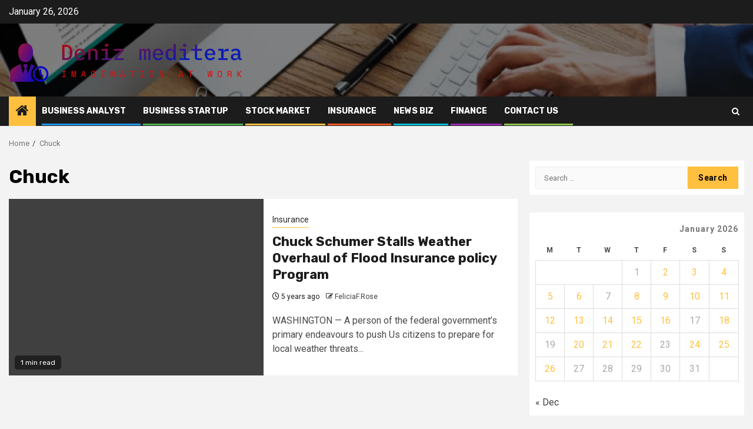

--- FILE ---
content_type: text/html; charset=UTF-8
request_url: https://denizmediterraneannyc.com/tag/chuck
body_size: 15180
content:
    <!doctype html>
<html lang="en-US">
    <head>
        <meta charset="UTF-8">
        <meta name="viewport" content="width=device-width, initial-scale=1">
        <link rel="profile" href="https://gmpg.org/xfn/11">

        <title>Chuck &#8211; Deniz meditera</title>
<meta name='robots' content='max-image-preview:large' />
<link rel='dns-prefetch' href='//fonts.googleapis.com' />
<link rel="alternate" type="application/rss+xml" title="Deniz meditera &raquo; Feed" href="https://denizmediterraneannyc.com/feed" />
<link rel="alternate" type="application/rss+xml" title="Deniz meditera &raquo; Chuck Tag Feed" href="https://denizmediterraneannyc.com/tag/chuck/feed" />
<style id='wp-img-auto-sizes-contain-inline-css' type='text/css'>
img:is([sizes=auto i],[sizes^="auto," i]){contain-intrinsic-size:3000px 1500px}
/*# sourceURL=wp-img-auto-sizes-contain-inline-css */
</style>
<style id='wp-emoji-styles-inline-css' type='text/css'>

	img.wp-smiley, img.emoji {
		display: inline !important;
		border: none !important;
		box-shadow: none !important;
		height: 1em !important;
		width: 1em !important;
		margin: 0 0.07em !important;
		vertical-align: -0.1em !important;
		background: none !important;
		padding: 0 !important;
	}
/*# sourceURL=wp-emoji-styles-inline-css */
</style>
<style id='wp-block-library-inline-css' type='text/css'>
:root{--wp-block-synced-color:#7a00df;--wp-block-synced-color--rgb:122,0,223;--wp-bound-block-color:var(--wp-block-synced-color);--wp-editor-canvas-background:#ddd;--wp-admin-theme-color:#007cba;--wp-admin-theme-color--rgb:0,124,186;--wp-admin-theme-color-darker-10:#006ba1;--wp-admin-theme-color-darker-10--rgb:0,107,160.5;--wp-admin-theme-color-darker-20:#005a87;--wp-admin-theme-color-darker-20--rgb:0,90,135;--wp-admin-border-width-focus:2px}@media (min-resolution:192dpi){:root{--wp-admin-border-width-focus:1.5px}}.wp-element-button{cursor:pointer}:root .has-very-light-gray-background-color{background-color:#eee}:root .has-very-dark-gray-background-color{background-color:#313131}:root .has-very-light-gray-color{color:#eee}:root .has-very-dark-gray-color{color:#313131}:root .has-vivid-green-cyan-to-vivid-cyan-blue-gradient-background{background:linear-gradient(135deg,#00d084,#0693e3)}:root .has-purple-crush-gradient-background{background:linear-gradient(135deg,#34e2e4,#4721fb 50%,#ab1dfe)}:root .has-hazy-dawn-gradient-background{background:linear-gradient(135deg,#faaca8,#dad0ec)}:root .has-subdued-olive-gradient-background{background:linear-gradient(135deg,#fafae1,#67a671)}:root .has-atomic-cream-gradient-background{background:linear-gradient(135deg,#fdd79a,#004a59)}:root .has-nightshade-gradient-background{background:linear-gradient(135deg,#330968,#31cdcf)}:root .has-midnight-gradient-background{background:linear-gradient(135deg,#020381,#2874fc)}:root{--wp--preset--font-size--normal:16px;--wp--preset--font-size--huge:42px}.has-regular-font-size{font-size:1em}.has-larger-font-size{font-size:2.625em}.has-normal-font-size{font-size:var(--wp--preset--font-size--normal)}.has-huge-font-size{font-size:var(--wp--preset--font-size--huge)}.has-text-align-center{text-align:center}.has-text-align-left{text-align:left}.has-text-align-right{text-align:right}.has-fit-text{white-space:nowrap!important}#end-resizable-editor-section{display:none}.aligncenter{clear:both}.items-justified-left{justify-content:flex-start}.items-justified-center{justify-content:center}.items-justified-right{justify-content:flex-end}.items-justified-space-between{justify-content:space-between}.screen-reader-text{border:0;clip-path:inset(50%);height:1px;margin:-1px;overflow:hidden;padding:0;position:absolute;width:1px;word-wrap:normal!important}.screen-reader-text:focus{background-color:#ddd;clip-path:none;color:#444;display:block;font-size:1em;height:auto;left:5px;line-height:normal;padding:15px 23px 14px;text-decoration:none;top:5px;width:auto;z-index:100000}html :where(.has-border-color){border-style:solid}html :where([style*=border-top-color]){border-top-style:solid}html :where([style*=border-right-color]){border-right-style:solid}html :where([style*=border-bottom-color]){border-bottom-style:solid}html :where([style*=border-left-color]){border-left-style:solid}html :where([style*=border-width]){border-style:solid}html :where([style*=border-top-width]){border-top-style:solid}html :where([style*=border-right-width]){border-right-style:solid}html :where([style*=border-bottom-width]){border-bottom-style:solid}html :where([style*=border-left-width]){border-left-style:solid}html :where(img[class*=wp-image-]){height:auto;max-width:100%}:where(figure){margin:0 0 1em}html :where(.is-position-sticky){--wp-admin--admin-bar--position-offset:var(--wp-admin--admin-bar--height,0px)}@media screen and (max-width:600px){html :where(.is-position-sticky){--wp-admin--admin-bar--position-offset:0px}}

/*# sourceURL=wp-block-library-inline-css */
</style><style id='wp-block-heading-inline-css' type='text/css'>
h1:where(.wp-block-heading).has-background,h2:where(.wp-block-heading).has-background,h3:where(.wp-block-heading).has-background,h4:where(.wp-block-heading).has-background,h5:where(.wp-block-heading).has-background,h6:where(.wp-block-heading).has-background{padding:1.25em 2.375em}h1.has-text-align-left[style*=writing-mode]:where([style*=vertical-lr]),h1.has-text-align-right[style*=writing-mode]:where([style*=vertical-rl]),h2.has-text-align-left[style*=writing-mode]:where([style*=vertical-lr]),h2.has-text-align-right[style*=writing-mode]:where([style*=vertical-rl]),h3.has-text-align-left[style*=writing-mode]:where([style*=vertical-lr]),h3.has-text-align-right[style*=writing-mode]:where([style*=vertical-rl]),h4.has-text-align-left[style*=writing-mode]:where([style*=vertical-lr]),h4.has-text-align-right[style*=writing-mode]:where([style*=vertical-rl]),h5.has-text-align-left[style*=writing-mode]:where([style*=vertical-lr]),h5.has-text-align-right[style*=writing-mode]:where([style*=vertical-rl]),h6.has-text-align-left[style*=writing-mode]:where([style*=vertical-lr]),h6.has-text-align-right[style*=writing-mode]:where([style*=vertical-rl]){rotate:180deg}
/*# sourceURL=https://denizmediterraneannyc.com/wp-includes/blocks/heading/style.min.css */
</style>
<style id='wp-block-image-inline-css' type='text/css'>
.wp-block-image>a,.wp-block-image>figure>a{display:inline-block}.wp-block-image img{box-sizing:border-box;height:auto;max-width:100%;vertical-align:bottom}@media not (prefers-reduced-motion){.wp-block-image img.hide{visibility:hidden}.wp-block-image img.show{animation:show-content-image .4s}}.wp-block-image[style*=border-radius] img,.wp-block-image[style*=border-radius]>a{border-radius:inherit}.wp-block-image.has-custom-border img{box-sizing:border-box}.wp-block-image.aligncenter{text-align:center}.wp-block-image.alignfull>a,.wp-block-image.alignwide>a{width:100%}.wp-block-image.alignfull img,.wp-block-image.alignwide img{height:auto;width:100%}.wp-block-image .aligncenter,.wp-block-image .alignleft,.wp-block-image .alignright,.wp-block-image.aligncenter,.wp-block-image.alignleft,.wp-block-image.alignright{display:table}.wp-block-image .aligncenter>figcaption,.wp-block-image .alignleft>figcaption,.wp-block-image .alignright>figcaption,.wp-block-image.aligncenter>figcaption,.wp-block-image.alignleft>figcaption,.wp-block-image.alignright>figcaption{caption-side:bottom;display:table-caption}.wp-block-image .alignleft{float:left;margin:.5em 1em .5em 0}.wp-block-image .alignright{float:right;margin:.5em 0 .5em 1em}.wp-block-image .aligncenter{margin-left:auto;margin-right:auto}.wp-block-image :where(figcaption){margin-bottom:1em;margin-top:.5em}.wp-block-image.is-style-circle-mask img{border-radius:9999px}@supports ((-webkit-mask-image:none) or (mask-image:none)) or (-webkit-mask-image:none){.wp-block-image.is-style-circle-mask img{border-radius:0;-webkit-mask-image:url('data:image/svg+xml;utf8,<svg viewBox="0 0 100 100" xmlns="http://www.w3.org/2000/svg"><circle cx="50" cy="50" r="50"/></svg>');mask-image:url('data:image/svg+xml;utf8,<svg viewBox="0 0 100 100" xmlns="http://www.w3.org/2000/svg"><circle cx="50" cy="50" r="50"/></svg>');mask-mode:alpha;-webkit-mask-position:center;mask-position:center;-webkit-mask-repeat:no-repeat;mask-repeat:no-repeat;-webkit-mask-size:contain;mask-size:contain}}:root :where(.wp-block-image.is-style-rounded img,.wp-block-image .is-style-rounded img){border-radius:9999px}.wp-block-image figure{margin:0}.wp-lightbox-container{display:flex;flex-direction:column;position:relative}.wp-lightbox-container img{cursor:zoom-in}.wp-lightbox-container img:hover+button{opacity:1}.wp-lightbox-container button{align-items:center;backdrop-filter:blur(16px) saturate(180%);background-color:#5a5a5a40;border:none;border-radius:4px;cursor:zoom-in;display:flex;height:20px;justify-content:center;opacity:0;padding:0;position:absolute;right:16px;text-align:center;top:16px;width:20px;z-index:100}@media not (prefers-reduced-motion){.wp-lightbox-container button{transition:opacity .2s ease}}.wp-lightbox-container button:focus-visible{outline:3px auto #5a5a5a40;outline:3px auto -webkit-focus-ring-color;outline-offset:3px}.wp-lightbox-container button:hover{cursor:pointer;opacity:1}.wp-lightbox-container button:focus{opacity:1}.wp-lightbox-container button:focus,.wp-lightbox-container button:hover,.wp-lightbox-container button:not(:hover):not(:active):not(.has-background){background-color:#5a5a5a40;border:none}.wp-lightbox-overlay{box-sizing:border-box;cursor:zoom-out;height:100vh;left:0;overflow:hidden;position:fixed;top:0;visibility:hidden;width:100%;z-index:100000}.wp-lightbox-overlay .close-button{align-items:center;cursor:pointer;display:flex;justify-content:center;min-height:40px;min-width:40px;padding:0;position:absolute;right:calc(env(safe-area-inset-right) + 16px);top:calc(env(safe-area-inset-top) + 16px);z-index:5000000}.wp-lightbox-overlay .close-button:focus,.wp-lightbox-overlay .close-button:hover,.wp-lightbox-overlay .close-button:not(:hover):not(:active):not(.has-background){background:none;border:none}.wp-lightbox-overlay .lightbox-image-container{height:var(--wp--lightbox-container-height);left:50%;overflow:hidden;position:absolute;top:50%;transform:translate(-50%,-50%);transform-origin:top left;width:var(--wp--lightbox-container-width);z-index:9999999999}.wp-lightbox-overlay .wp-block-image{align-items:center;box-sizing:border-box;display:flex;height:100%;justify-content:center;margin:0;position:relative;transform-origin:0 0;width:100%;z-index:3000000}.wp-lightbox-overlay .wp-block-image img{height:var(--wp--lightbox-image-height);min-height:var(--wp--lightbox-image-height);min-width:var(--wp--lightbox-image-width);width:var(--wp--lightbox-image-width)}.wp-lightbox-overlay .wp-block-image figcaption{display:none}.wp-lightbox-overlay button{background:none;border:none}.wp-lightbox-overlay .scrim{background-color:#fff;height:100%;opacity:.9;position:absolute;width:100%;z-index:2000000}.wp-lightbox-overlay.active{visibility:visible}@media not (prefers-reduced-motion){.wp-lightbox-overlay.active{animation:turn-on-visibility .25s both}.wp-lightbox-overlay.active img{animation:turn-on-visibility .35s both}.wp-lightbox-overlay.show-closing-animation:not(.active){animation:turn-off-visibility .35s both}.wp-lightbox-overlay.show-closing-animation:not(.active) img{animation:turn-off-visibility .25s both}.wp-lightbox-overlay.zoom.active{animation:none;opacity:1;visibility:visible}.wp-lightbox-overlay.zoom.active .lightbox-image-container{animation:lightbox-zoom-in .4s}.wp-lightbox-overlay.zoom.active .lightbox-image-container img{animation:none}.wp-lightbox-overlay.zoom.active .scrim{animation:turn-on-visibility .4s forwards}.wp-lightbox-overlay.zoom.show-closing-animation:not(.active){animation:none}.wp-lightbox-overlay.zoom.show-closing-animation:not(.active) .lightbox-image-container{animation:lightbox-zoom-out .4s}.wp-lightbox-overlay.zoom.show-closing-animation:not(.active) .lightbox-image-container img{animation:none}.wp-lightbox-overlay.zoom.show-closing-animation:not(.active) .scrim{animation:turn-off-visibility .4s forwards}}@keyframes show-content-image{0%{visibility:hidden}99%{visibility:hidden}to{visibility:visible}}@keyframes turn-on-visibility{0%{opacity:0}to{opacity:1}}@keyframes turn-off-visibility{0%{opacity:1;visibility:visible}99%{opacity:0;visibility:visible}to{opacity:0;visibility:hidden}}@keyframes lightbox-zoom-in{0%{transform:translate(calc((-100vw + var(--wp--lightbox-scrollbar-width))/2 + var(--wp--lightbox-initial-left-position)),calc(-50vh + var(--wp--lightbox-initial-top-position))) scale(var(--wp--lightbox-scale))}to{transform:translate(-50%,-50%) scale(1)}}@keyframes lightbox-zoom-out{0%{transform:translate(-50%,-50%) scale(1);visibility:visible}99%{visibility:visible}to{transform:translate(calc((-100vw + var(--wp--lightbox-scrollbar-width))/2 + var(--wp--lightbox-initial-left-position)),calc(-50vh + var(--wp--lightbox-initial-top-position))) scale(var(--wp--lightbox-scale));visibility:hidden}}
/*# sourceURL=https://denizmediterraneannyc.com/wp-includes/blocks/image/style.min.css */
</style>
<style id='wp-block-image-theme-inline-css' type='text/css'>
:root :where(.wp-block-image figcaption){color:#555;font-size:13px;text-align:center}.is-dark-theme :root :where(.wp-block-image figcaption){color:#ffffffa6}.wp-block-image{margin:0 0 1em}
/*# sourceURL=https://denizmediterraneannyc.com/wp-includes/blocks/image/theme.min.css */
</style>
<style id='wp-block-list-inline-css' type='text/css'>
ol,ul{box-sizing:border-box}:root :where(.wp-block-list.has-background){padding:1.25em 2.375em}
/*# sourceURL=https://denizmediterraneannyc.com/wp-includes/blocks/list/style.min.css */
</style>
<style id='wp-block-paragraph-inline-css' type='text/css'>
.is-small-text{font-size:.875em}.is-regular-text{font-size:1em}.is-large-text{font-size:2.25em}.is-larger-text{font-size:3em}.has-drop-cap:not(:focus):first-letter{float:left;font-size:8.4em;font-style:normal;font-weight:100;line-height:.68;margin:.05em .1em 0 0;text-transform:uppercase}body.rtl .has-drop-cap:not(:focus):first-letter{float:none;margin-left:.1em}p.has-drop-cap.has-background{overflow:hidden}:root :where(p.has-background){padding:1.25em 2.375em}:where(p.has-text-color:not(.has-link-color)) a{color:inherit}p.has-text-align-left[style*="writing-mode:vertical-lr"],p.has-text-align-right[style*="writing-mode:vertical-rl"]{rotate:180deg}
/*# sourceURL=https://denizmediterraneannyc.com/wp-includes/blocks/paragraph/style.min.css */
</style>
<style id='global-styles-inline-css' type='text/css'>
:root{--wp--preset--aspect-ratio--square: 1;--wp--preset--aspect-ratio--4-3: 4/3;--wp--preset--aspect-ratio--3-4: 3/4;--wp--preset--aspect-ratio--3-2: 3/2;--wp--preset--aspect-ratio--2-3: 2/3;--wp--preset--aspect-ratio--16-9: 16/9;--wp--preset--aspect-ratio--9-16: 9/16;--wp--preset--color--black: #000000;--wp--preset--color--cyan-bluish-gray: #abb8c3;--wp--preset--color--white: #ffffff;--wp--preset--color--pale-pink: #f78da7;--wp--preset--color--vivid-red: #cf2e2e;--wp--preset--color--luminous-vivid-orange: #ff6900;--wp--preset--color--luminous-vivid-amber: #fcb900;--wp--preset--color--light-green-cyan: #7bdcb5;--wp--preset--color--vivid-green-cyan: #00d084;--wp--preset--color--pale-cyan-blue: #8ed1fc;--wp--preset--color--vivid-cyan-blue: #0693e3;--wp--preset--color--vivid-purple: #9b51e0;--wp--preset--gradient--vivid-cyan-blue-to-vivid-purple: linear-gradient(135deg,rgb(6,147,227) 0%,rgb(155,81,224) 100%);--wp--preset--gradient--light-green-cyan-to-vivid-green-cyan: linear-gradient(135deg,rgb(122,220,180) 0%,rgb(0,208,130) 100%);--wp--preset--gradient--luminous-vivid-amber-to-luminous-vivid-orange: linear-gradient(135deg,rgb(252,185,0) 0%,rgb(255,105,0) 100%);--wp--preset--gradient--luminous-vivid-orange-to-vivid-red: linear-gradient(135deg,rgb(255,105,0) 0%,rgb(207,46,46) 100%);--wp--preset--gradient--very-light-gray-to-cyan-bluish-gray: linear-gradient(135deg,rgb(238,238,238) 0%,rgb(169,184,195) 100%);--wp--preset--gradient--cool-to-warm-spectrum: linear-gradient(135deg,rgb(74,234,220) 0%,rgb(151,120,209) 20%,rgb(207,42,186) 40%,rgb(238,44,130) 60%,rgb(251,105,98) 80%,rgb(254,248,76) 100%);--wp--preset--gradient--blush-light-purple: linear-gradient(135deg,rgb(255,206,236) 0%,rgb(152,150,240) 100%);--wp--preset--gradient--blush-bordeaux: linear-gradient(135deg,rgb(254,205,165) 0%,rgb(254,45,45) 50%,rgb(107,0,62) 100%);--wp--preset--gradient--luminous-dusk: linear-gradient(135deg,rgb(255,203,112) 0%,rgb(199,81,192) 50%,rgb(65,88,208) 100%);--wp--preset--gradient--pale-ocean: linear-gradient(135deg,rgb(255,245,203) 0%,rgb(182,227,212) 50%,rgb(51,167,181) 100%);--wp--preset--gradient--electric-grass: linear-gradient(135deg,rgb(202,248,128) 0%,rgb(113,206,126) 100%);--wp--preset--gradient--midnight: linear-gradient(135deg,rgb(2,3,129) 0%,rgb(40,116,252) 100%);--wp--preset--font-size--small: 13px;--wp--preset--font-size--medium: 20px;--wp--preset--font-size--large: 36px;--wp--preset--font-size--x-large: 42px;--wp--preset--spacing--20: 0.44rem;--wp--preset--spacing--30: 0.67rem;--wp--preset--spacing--40: 1rem;--wp--preset--spacing--50: 1.5rem;--wp--preset--spacing--60: 2.25rem;--wp--preset--spacing--70: 3.38rem;--wp--preset--spacing--80: 5.06rem;--wp--preset--shadow--natural: 6px 6px 9px rgba(0, 0, 0, 0.2);--wp--preset--shadow--deep: 12px 12px 50px rgba(0, 0, 0, 0.4);--wp--preset--shadow--sharp: 6px 6px 0px rgba(0, 0, 0, 0.2);--wp--preset--shadow--outlined: 6px 6px 0px -3px rgb(255, 255, 255), 6px 6px rgb(0, 0, 0);--wp--preset--shadow--crisp: 6px 6px 0px rgb(0, 0, 0);}:root :where(.is-layout-flow) > :first-child{margin-block-start: 0;}:root :where(.is-layout-flow) > :last-child{margin-block-end: 0;}:root :where(.is-layout-flow) > *{margin-block-start: 24px;margin-block-end: 0;}:root :where(.is-layout-constrained) > :first-child{margin-block-start: 0;}:root :where(.is-layout-constrained) > :last-child{margin-block-end: 0;}:root :where(.is-layout-constrained) > *{margin-block-start: 24px;margin-block-end: 0;}:root :where(.is-layout-flex){gap: 24px;}:root :where(.is-layout-grid){gap: 24px;}body .is-layout-flex{display: flex;}.is-layout-flex{flex-wrap: wrap;align-items: center;}.is-layout-flex > :is(*, div){margin: 0;}body .is-layout-grid{display: grid;}.is-layout-grid > :is(*, div){margin: 0;}.has-black-color{color: var(--wp--preset--color--black) !important;}.has-cyan-bluish-gray-color{color: var(--wp--preset--color--cyan-bluish-gray) !important;}.has-white-color{color: var(--wp--preset--color--white) !important;}.has-pale-pink-color{color: var(--wp--preset--color--pale-pink) !important;}.has-vivid-red-color{color: var(--wp--preset--color--vivid-red) !important;}.has-luminous-vivid-orange-color{color: var(--wp--preset--color--luminous-vivid-orange) !important;}.has-luminous-vivid-amber-color{color: var(--wp--preset--color--luminous-vivid-amber) !important;}.has-light-green-cyan-color{color: var(--wp--preset--color--light-green-cyan) !important;}.has-vivid-green-cyan-color{color: var(--wp--preset--color--vivid-green-cyan) !important;}.has-pale-cyan-blue-color{color: var(--wp--preset--color--pale-cyan-blue) !important;}.has-vivid-cyan-blue-color{color: var(--wp--preset--color--vivid-cyan-blue) !important;}.has-vivid-purple-color{color: var(--wp--preset--color--vivid-purple) !important;}.has-black-background-color{background-color: var(--wp--preset--color--black) !important;}.has-cyan-bluish-gray-background-color{background-color: var(--wp--preset--color--cyan-bluish-gray) !important;}.has-white-background-color{background-color: var(--wp--preset--color--white) !important;}.has-pale-pink-background-color{background-color: var(--wp--preset--color--pale-pink) !important;}.has-vivid-red-background-color{background-color: var(--wp--preset--color--vivid-red) !important;}.has-luminous-vivid-orange-background-color{background-color: var(--wp--preset--color--luminous-vivid-orange) !important;}.has-luminous-vivid-amber-background-color{background-color: var(--wp--preset--color--luminous-vivid-amber) !important;}.has-light-green-cyan-background-color{background-color: var(--wp--preset--color--light-green-cyan) !important;}.has-vivid-green-cyan-background-color{background-color: var(--wp--preset--color--vivid-green-cyan) !important;}.has-pale-cyan-blue-background-color{background-color: var(--wp--preset--color--pale-cyan-blue) !important;}.has-vivid-cyan-blue-background-color{background-color: var(--wp--preset--color--vivid-cyan-blue) !important;}.has-vivid-purple-background-color{background-color: var(--wp--preset--color--vivid-purple) !important;}.has-black-border-color{border-color: var(--wp--preset--color--black) !important;}.has-cyan-bluish-gray-border-color{border-color: var(--wp--preset--color--cyan-bluish-gray) !important;}.has-white-border-color{border-color: var(--wp--preset--color--white) !important;}.has-pale-pink-border-color{border-color: var(--wp--preset--color--pale-pink) !important;}.has-vivid-red-border-color{border-color: var(--wp--preset--color--vivid-red) !important;}.has-luminous-vivid-orange-border-color{border-color: var(--wp--preset--color--luminous-vivid-orange) !important;}.has-luminous-vivid-amber-border-color{border-color: var(--wp--preset--color--luminous-vivid-amber) !important;}.has-light-green-cyan-border-color{border-color: var(--wp--preset--color--light-green-cyan) !important;}.has-vivid-green-cyan-border-color{border-color: var(--wp--preset--color--vivid-green-cyan) !important;}.has-pale-cyan-blue-border-color{border-color: var(--wp--preset--color--pale-cyan-blue) !important;}.has-vivid-cyan-blue-border-color{border-color: var(--wp--preset--color--vivid-cyan-blue) !important;}.has-vivid-purple-border-color{border-color: var(--wp--preset--color--vivid-purple) !important;}.has-vivid-cyan-blue-to-vivid-purple-gradient-background{background: var(--wp--preset--gradient--vivid-cyan-blue-to-vivid-purple) !important;}.has-light-green-cyan-to-vivid-green-cyan-gradient-background{background: var(--wp--preset--gradient--light-green-cyan-to-vivid-green-cyan) !important;}.has-luminous-vivid-amber-to-luminous-vivid-orange-gradient-background{background: var(--wp--preset--gradient--luminous-vivid-amber-to-luminous-vivid-orange) !important;}.has-luminous-vivid-orange-to-vivid-red-gradient-background{background: var(--wp--preset--gradient--luminous-vivid-orange-to-vivid-red) !important;}.has-very-light-gray-to-cyan-bluish-gray-gradient-background{background: var(--wp--preset--gradient--very-light-gray-to-cyan-bluish-gray) !important;}.has-cool-to-warm-spectrum-gradient-background{background: var(--wp--preset--gradient--cool-to-warm-spectrum) !important;}.has-blush-light-purple-gradient-background{background: var(--wp--preset--gradient--blush-light-purple) !important;}.has-blush-bordeaux-gradient-background{background: var(--wp--preset--gradient--blush-bordeaux) !important;}.has-luminous-dusk-gradient-background{background: var(--wp--preset--gradient--luminous-dusk) !important;}.has-pale-ocean-gradient-background{background: var(--wp--preset--gradient--pale-ocean) !important;}.has-electric-grass-gradient-background{background: var(--wp--preset--gradient--electric-grass) !important;}.has-midnight-gradient-background{background: var(--wp--preset--gradient--midnight) !important;}.has-small-font-size{font-size: var(--wp--preset--font-size--small) !important;}.has-medium-font-size{font-size: var(--wp--preset--font-size--medium) !important;}.has-large-font-size{font-size: var(--wp--preset--font-size--large) !important;}.has-x-large-font-size{font-size: var(--wp--preset--font-size--x-large) !important;}
/*# sourceURL=global-styles-inline-css */
</style>

<style id='classic-theme-styles-inline-css' type='text/css'>
/*! This file is auto-generated */
.wp-block-button__link{color:#fff;background-color:#32373c;border-radius:9999px;box-shadow:none;text-decoration:none;padding:calc(.667em + 2px) calc(1.333em + 2px);font-size:1.125em}.wp-block-file__button{background:#32373c;color:#fff;text-decoration:none}
/*# sourceURL=/wp-includes/css/classic-themes.min.css */
</style>
<link rel='stylesheet' id='ez-toc-css' href='https://denizmediterraneannyc.com/wp-content/plugins/easy-table-of-contents/assets/css/screen.min.css?ver=2.0.80' type='text/css' media='all' />
<style id='ez-toc-inline-css' type='text/css'>
div#ez-toc-container .ez-toc-title {font-size: 120%;}div#ez-toc-container .ez-toc-title {font-weight: 500;}div#ez-toc-container ul li , div#ez-toc-container ul li a {font-size: 95%;}div#ez-toc-container ul li , div#ez-toc-container ul li a {font-weight: 500;}div#ez-toc-container nav ul ul li {font-size: 90%;}.ez-toc-box-title {font-weight: bold; margin-bottom: 10px; text-align: center; text-transform: uppercase; letter-spacing: 1px; color: #666; padding-bottom: 5px;position:absolute;top:-4%;left:5%;background-color: inherit;transition: top 0.3s ease;}.ez-toc-box-title.toc-closed {top:-25%;}
.ez-toc-container-direction {direction: ltr;}.ez-toc-counter ul{counter-reset: item ;}.ez-toc-counter nav ul li a::before {content: counters(item, '.', decimal) '. ';display: inline-block;counter-increment: item;flex-grow: 0;flex-shrink: 0;margin-right: .2em; float: left; }.ez-toc-widget-direction {direction: ltr;}.ez-toc-widget-container ul{counter-reset: item ;}.ez-toc-widget-container nav ul li a::before {content: counters(item, '.', decimal) '. ';display: inline-block;counter-increment: item;flex-grow: 0;flex-shrink: 0;margin-right: .2em; float: left; }
/*# sourceURL=ez-toc-inline-css */
</style>
<link rel='stylesheet' id='aft-icons-css' href='https://denizmediterraneannyc.com/wp-content/themes/newsphere/assets/icons/style.css?ver=6.9' type='text/css' media='all' />
<link rel='stylesheet' id='bootstrap-css' href='https://denizmediterraneannyc.com/wp-content/themes/newsphere/assets/bootstrap/css/bootstrap.min.css?ver=6.9' type='text/css' media='all' />
<link rel='stylesheet' id='swiper-slider-css' href='https://denizmediterraneannyc.com/wp-content/themes/newsphere/assets/swiper/css/swiper.min.css?ver=6.9' type='text/css' media='all' />
<link rel='stylesheet' id='sidr-css' href='https://denizmediterraneannyc.com/wp-content/themes/newsphere/assets/sidr/css/sidr.bare.css?ver=6.9' type='text/css' media='all' />
<link rel='stylesheet' id='magnific-popup-css' href='https://denizmediterraneannyc.com/wp-content/themes/newsphere/assets/magnific-popup/magnific-popup.css?ver=6.9' type='text/css' media='all' />
<link rel='stylesheet' id='newsphere-google-fonts-css' href='https://fonts.googleapis.com/css?family=Roboto:400,500,700|Rubik:400,500,700&#038;subset=latin,latin-ext' type='text/css' media='all' />
<link rel='stylesheet' id='newsphere-style-css' href='https://denizmediterraneannyc.com/wp-content/themes/newsphere/style.css?ver=3.3.4' type='text/css' media='all' />
<script type="text/javascript" src="https://denizmediterraneannyc.com/wp-includes/js/jquery/jquery.min.js?ver=3.7.1" id="jquery-core-js"></script>
<script type="text/javascript" src="https://denizmediterraneannyc.com/wp-includes/js/jquery/jquery-migrate.min.js?ver=3.4.1" id="jquery-migrate-js"></script>
<link rel="https://api.w.org/" href="https://denizmediterraneannyc.com/wp-json/" /><link rel="alternate" title="JSON" type="application/json" href="https://denizmediterraneannyc.com/wp-json/wp/v2/tags/773" /><link rel="EditURI" type="application/rsd+xml" title="RSD" href="https://denizmediterraneannyc.com/xmlrpc.php?rsd" />
<meta name="generator" content="WordPress 6.9" />
<!-- HFCM by 99 Robots - Snippet # 1: Google Console -->
<meta name="google-site-verification" content="gxusN3eTrrvX_2g1K-JSJliUFdwg_clvA0g_Xfwjn38" />
<!-- /end HFCM by 99 Robots -->
        <style type="text/css">
                        .site-title,
            .site-description {
                position: absolute;
                clip: rect(1px, 1px, 1px, 1px);
                display: none;
            }

            
            
            .elementor-default .elementor-section.elementor-section-full_width > .elementor-container,
            .elementor-default .elementor-section.elementor-section-boxed > .elementor-container,
            .elementor-page .elementor-section.elementor-section-full_width > .elementor-container,
            .elementor-page .elementor-section.elementor-section-boxed > .elementor-container{
                max-width: 1300px;
            }

            .container-wrapper .elementor {
                max-width: 100%;
            }

            .align-content-left .elementor-section-stretched,
            .align-content-right .elementor-section-stretched {
                max-width: 100%;
                left: 0 !important;
            }
        

        </style>
        <link rel="icon" href="https://denizmediterraneannyc.com/wp-content/uploads/2025/08/cropped-cropped-default-32x32.png" sizes="32x32" />
<link rel="icon" href="https://denizmediterraneannyc.com/wp-content/uploads/2025/08/cropped-cropped-default-192x192.png" sizes="192x192" />
<link rel="apple-touch-icon" href="https://denizmediterraneannyc.com/wp-content/uploads/2025/08/cropped-cropped-default-180x180.png" />
<meta name="msapplication-TileImage" content="https://denizmediterraneannyc.com/wp-content/uploads/2025/08/cropped-cropped-default-270x270.png" />
    </head>

<body class="archive tag tag-chuck tag-773 wp-custom-logo wp-embed-responsive wp-theme-newsphere hfeed aft-default-mode aft-sticky-sidebar aft-hide-comment-count-in-list aft-hide-minutes-read-in-list aft-hide-date-author-in-list default-content-layout align-content-left">
    

<div id="page" class="site">
    <a class="skip-link screen-reader-text" href="#content">Skip to content</a>


        <header id="masthead" class="header-style1 header-layout-1">

                <div class="top-header">
        <div class="container-wrapper">
            <div class="top-bar-flex">
                <div class="top-bar-left col-2">

                    
                    <div class="date-bar-left">
                                                    <span class="topbar-date">
                                        January 26, 2026                                    </span>

                                            </div>
                </div>

                <div class="top-bar-right col-2">
  						<span class="aft-small-social-menu">
  							  						</span>
                </div>
            </div>
        </div>

    </div>
<div class="main-header data-bg" data-background="https://denizmediterraneannyc.com/wp-content/uploads/2025/02/cropped-651426d46f2d7d6b19dcf951_insurance-policy-agreement-terms-document-concept.webp">
    <div class="container-wrapper">
        <div class="af-container-row af-flex-container">
            <div class="col-3 float-l pad">
                <div class="logo-brand">
                    <div class="site-branding">
                        <a href="https://denizmediterraneannyc.com/" class="custom-logo-link" rel="home"><img width="751" height="138" src="https://denizmediterraneannyc.com/wp-content/uploads/2025/08/cropped-default.png" class="custom-logo" alt="Deniz meditera" decoding="async" fetchpriority="high" srcset="https://denizmediterraneannyc.com/wp-content/uploads/2025/08/cropped-default.png 751w, https://denizmediterraneannyc.com/wp-content/uploads/2025/08/cropped-default-300x55.png 300w" sizes="(max-width: 751px) 100vw, 751px" /></a>                            <p class="site-title font-family-1">
                                <a href="https://denizmediterraneannyc.com/"
                                   rel="home">Deniz meditera</a>
                            </p>
                        
                                                    <p class="site-description">Imagination at work</p>
                                            </div>
                </div>
            </div>
            <div class="col-66 float-l pad">
                            </div>
        </div>
    </div>

</div>

            <div class="header-menu-part">
                <div id="main-navigation-bar" class="bottom-bar">
                    <div class="navigation-section-wrapper">
                        <div class="container-wrapper">
                            <div class="header-middle-part">
                                <div class="navigation-container">
                                    <nav class="main-navigation clearfix">
                                                                                <span class="aft-home-icon">
                                                                                    <a href="https://denizmediterraneannyc.com">
                                            <i class="fa fa-home" aria-hidden="true"></i>
                                        </a>
                                    </span>
                                                                                <div class="aft-dynamic-navigation-elements">
                                            <button class="toggle-menu" aria-controls="primary-menu" aria-expanded="false">
                                            <span class="screen-reader-text">
                                                Primary Menu                                            </span>
                                                <i class="ham"></i>
                                            </button>


                                            <div class="menu main-menu menu-desktop show-menu-border"><ul id="primary-menu" class="menu"><li id="menu-item-2060" class="menu-item menu-item-type-taxonomy menu-item-object-category menu-item-2060"><a href="https://denizmediterraneannyc.com/category/business-analyst">business analyst</a></li>
<li id="menu-item-2061" class="menu-item menu-item-type-taxonomy menu-item-object-category menu-item-2061"><a href="https://denizmediterraneannyc.com/category/business-startup">Business startup</a></li>
<li id="menu-item-2064" class="menu-item menu-item-type-taxonomy menu-item-object-category menu-item-2064"><a href="https://denizmediterraneannyc.com/category/stock-market">Stock Market</a></li>
<li id="menu-item-2063" class="menu-item menu-item-type-taxonomy menu-item-object-category menu-item-2063"><a href="https://denizmediterraneannyc.com/category/insurance">Insurance</a></li>
<li id="menu-item-2066" class="menu-item menu-item-type-taxonomy menu-item-object-category menu-item-2066"><a href="https://denizmediterraneannyc.com/category/news-biz">News Biz</a></li>
<li id="menu-item-2062" class="menu-item menu-item-type-taxonomy menu-item-object-category menu-item-2062"><a href="https://denizmediterraneannyc.com/category/finance">Finance</a></li>
<li id="menu-item-2057" class="menu-item menu-item-type-post_type menu-item-object-page menu-item-2057"><a href="https://denizmediterraneannyc.com/contact-us">Contact Us</a></li>
</ul></div>                                        </div>

                                    </nav>
                                </div>
                            </div>
                            <div class="header-right-part">

                                                                <div class="af-search-wrap">
                                    <div class="search-overlay">
                                        <a href="#" title="Search" class="search-icon">
                                            <i class="fa fa-search"></i>
                                        </a>
                                        <div class="af-search-form">
                                            <form role="search" method="get" class="search-form" action="https://denizmediterraneannyc.com/">
				<label>
					<span class="screen-reader-text">Search for:</span>
					<input type="search" class="search-field" placeholder="Search &hellip;" value="" name="s" />
				</label>
				<input type="submit" class="search-submit" value="Search" />
			</form>                                        </div>
                                    </div>
                                </div>
                            </div>
                        </div>
                    </div>
                </div>
            </div>
        </header>

        <!-- end slider-section -->
        
            <div class="af-breadcrumbs-wrapper container-wrapper">
            <div class="af-breadcrumbs font-family-1 color-pad">
                <div role="navigation" aria-label="Breadcrumbs" class="breadcrumb-trail breadcrumbs" itemprop="breadcrumb"><ul class="trail-items" itemscope itemtype="http://schema.org/BreadcrumbList"><meta name="numberOfItems" content="2" /><meta name="itemListOrder" content="Ascending" /><li itemprop="itemListElement" itemscope itemtype="http://schema.org/ListItem" class="trail-item trail-begin"><a href="https://denizmediterraneannyc.com" rel="home" itemprop="item"><span itemprop="name">Home</span></a><meta itemprop="position" content="1" /></li><li itemprop="itemListElement" itemscope itemtype="http://schema.org/ListItem" class="trail-item trail-end"><a href="https://denizmediterraneannyc.com/tag/chuck" itemprop="item"><span itemprop="name">Chuck</span></a><meta itemprop="position" content="2" /></li></ul></div>            </div>
        </div>
            <div id="content" class="container-wrapper">

    <div id="primary" class="content-area">
        <main id="main" class="site-main">

			
                <header class="header-title-wrapper1">
					<h1 class="page-title">Chuck</h1>                </header><!-- .header-title-wrapper -->
				    <div class="af-container-row aft-archive-wrapper clearfix archive-layout-list">
    


		            <article id="post-623" class="latest-posts-list col-1 float-l pad archive-layout-list archive-image-left post-623 post type-post status-publish format-standard hentry category-insurance tag-chuck tag-flood tag-insurance tag-overhaul tag-policy tag-program tag-schumer tag-stalls tag-weather" >
				<div class="archive-list-post list-style" >
    <div class="read-single color-pad">
        <div class="read-img pos-rel col-2 float-l read-bg-img af-sec-list-img">
            <a href="https://denizmediterraneannyc.com/chuck-schumer-stalls-weather-overhaul-of-flood-insurance-policy-program.html">
                        </a>
            <span class="min-read-post-format">
                                <span class="min-read">1 min read</span>
            </span>


                    </div>
        <div class="read-details col-2 float-l pad af-sec-list-txt color-tp-pad">
            <div class="read-categories">
                <ul class="cat-links"><li class="meta-category">
                             <a class="newsphere-categories category-color-1" href="https://denizmediterraneannyc.com/category/insurance" alt="View all posts in Insurance"> 
                                 Insurance
                             </a>
                        </li></ul>            </div>
            <div class="read-title">
                <h4>
                    <a href="https://denizmediterraneannyc.com/chuck-schumer-stalls-weather-overhaul-of-flood-insurance-policy-program.html">Chuck Schumer Stalls Weather Overhaul of Flood Insurance policy Program</a>
                </h4>
            </div>
            <div class="entry-meta">
                
            <span class="author-links">

                            <span class="item-metadata posts-date">
                <i class="fa fa-clock-o"></i>
                    5 years ago            </span>
                            
                    <span class="item-metadata posts-author byline">
                    <i class="fa fa-pencil-square-o"></i>
                                    <a href="https://denizmediterraneannyc.com/author/feliciaf-rose">
                    FeliciaF.Rose                </a>
               </span>
                
        </span>
                    </div>

                            <div class="read-descprition full-item-discription">
                    <div class="post-description">
                                                    <p>WASHINGTON — A person of the federal government’s primary endeavours to push Us citizens to prepare for local weather threats...</p>
                                            </div>
                </div>
            

        </div>
    </div>
    </div>









            </article>
		
		        </div>
    
            <div class="col col-ten">
                <div class="newsphere-pagination">
					                </div>
            </div>
        </main><!-- #main -->
    </div><!-- #primary -->





<div id="secondary" class="sidebar-area sidebar-sticky-top">
    <div class="theiaStickySidebar">
        <aside class="widget-area color-pad">
            <div id="search-2" class="widget newsphere-widget widget_search"><form role="search" method="get" class="search-form" action="https://denizmediterraneannyc.com/">
				<label>
					<span class="screen-reader-text">Search for:</span>
					<input type="search" class="search-field" placeholder="Search &hellip;" value="" name="s" />
				</label>
				<input type="submit" class="search-submit" value="Search" />
			</form></div><div id="calendar-2" class="widget newsphere-widget widget_calendar"><div id="calendar_wrap" class="calendar_wrap"><table id="wp-calendar" class="wp-calendar-table">
	<caption>January 2026</caption>
	<thead>
	<tr>
		<th scope="col" aria-label="Monday">M</th>
		<th scope="col" aria-label="Tuesday">T</th>
		<th scope="col" aria-label="Wednesday">W</th>
		<th scope="col" aria-label="Thursday">T</th>
		<th scope="col" aria-label="Friday">F</th>
		<th scope="col" aria-label="Saturday">S</th>
		<th scope="col" aria-label="Sunday">S</th>
	</tr>
	</thead>
	<tbody>
	<tr>
		<td colspan="3" class="pad">&nbsp;</td><td>1</td><td><a href="https://denizmediterraneannyc.com/2026/01/02" aria-label="Posts published on January 2, 2026">2</a></td><td><a href="https://denizmediterraneannyc.com/2026/01/03" aria-label="Posts published on January 3, 2026">3</a></td><td><a href="https://denizmediterraneannyc.com/2026/01/04" aria-label="Posts published on January 4, 2026">4</a></td>
	</tr>
	<tr>
		<td><a href="https://denizmediterraneannyc.com/2026/01/05" aria-label="Posts published on January 5, 2026">5</a></td><td><a href="https://denizmediterraneannyc.com/2026/01/06" aria-label="Posts published on January 6, 2026">6</a></td><td>7</td><td><a href="https://denizmediterraneannyc.com/2026/01/08" aria-label="Posts published on January 8, 2026">8</a></td><td><a href="https://denizmediterraneannyc.com/2026/01/09" aria-label="Posts published on January 9, 2026">9</a></td><td><a href="https://denizmediterraneannyc.com/2026/01/10" aria-label="Posts published on January 10, 2026">10</a></td><td><a href="https://denizmediterraneannyc.com/2026/01/11" aria-label="Posts published on January 11, 2026">11</a></td>
	</tr>
	<tr>
		<td><a href="https://denizmediterraneannyc.com/2026/01/12" aria-label="Posts published on January 12, 2026">12</a></td><td><a href="https://denizmediterraneannyc.com/2026/01/13" aria-label="Posts published on January 13, 2026">13</a></td><td><a href="https://denizmediterraneannyc.com/2026/01/14" aria-label="Posts published on January 14, 2026">14</a></td><td><a href="https://denizmediterraneannyc.com/2026/01/15" aria-label="Posts published on January 15, 2026">15</a></td><td><a href="https://denizmediterraneannyc.com/2026/01/16" aria-label="Posts published on January 16, 2026">16</a></td><td>17</td><td><a href="https://denizmediterraneannyc.com/2026/01/18" aria-label="Posts published on January 18, 2026">18</a></td>
	</tr>
	<tr>
		<td>19</td><td><a href="https://denizmediterraneannyc.com/2026/01/20" aria-label="Posts published on January 20, 2026">20</a></td><td><a href="https://denizmediterraneannyc.com/2026/01/21" aria-label="Posts published on January 21, 2026">21</a></td><td><a href="https://denizmediterraneannyc.com/2026/01/22" aria-label="Posts published on January 22, 2026">22</a></td><td>23</td><td><a href="https://denizmediterraneannyc.com/2026/01/24" aria-label="Posts published on January 24, 2026">24</a></td><td><a href="https://denizmediterraneannyc.com/2026/01/25" aria-label="Posts published on January 25, 2026">25</a></td>
	</tr>
	<tr>
		<td id="today">26</td><td>27</td><td>28</td><td>29</td><td>30</td><td>31</td>
		<td class="pad" colspan="1">&nbsp;</td>
	</tr>
	</tbody>
	</table><nav aria-label="Previous and next months" class="wp-calendar-nav">
		<span class="wp-calendar-nav-prev"><a href="https://denizmediterraneannyc.com/2025/12">&laquo; Dec</a></span>
		<span class="pad">&nbsp;</span>
		<span class="wp-calendar-nav-next">&nbsp;</span>
	</nav></div></div><div id="categories-2" class="widget newsphere-widget widget_categories"><h2 class="widget-title widget-title-1"><span>Categories</span></h2>
			<ul>
					<li class="cat-item cat-item-3"><a href="https://denizmediterraneannyc.com/category/business-analyst">business analyst</a>
</li>
	<li class="cat-item cat-item-4"><a href="https://denizmediterraneannyc.com/category/business-startup">Business startup</a>
</li>
	<li class="cat-item cat-item-10"><a href="https://denizmediterraneannyc.com/category/finance">Finance</a>
</li>
	<li class="cat-item cat-item-13"><a href="https://denizmediterraneannyc.com/category/insurance">Insurance</a>
</li>
	<li class="cat-item cat-item-1"><a href="https://denizmediterraneannyc.com/category/news-biz">News Biz</a>
</li>
	<li class="cat-item cat-item-14"><a href="https://denizmediterraneannyc.com/category/stock-market">Stock Market</a>
</li>
			</ul>

			</div><div id="archives-2" class="widget newsphere-widget widget_archive"><h2 class="widget-title widget-title-1"><span>Archives</span></h2>
			<ul>
					<li><a href='https://denizmediterraneannyc.com/2026/01'>January 2026</a></li>
	<li><a href='https://denizmediterraneannyc.com/2025/12'>December 2025</a></li>
	<li><a href='https://denizmediterraneannyc.com/2025/11'>November 2025</a></li>
	<li><a href='https://denizmediterraneannyc.com/2025/10'>October 2025</a></li>
	<li><a href='https://denizmediterraneannyc.com/2025/09'>September 2025</a></li>
	<li><a href='https://denizmediterraneannyc.com/2025/08'>August 2025</a></li>
	<li><a href='https://denizmediterraneannyc.com/2024/01'>January 2024</a></li>
	<li><a href='https://denizmediterraneannyc.com/2023/04'>April 2023</a></li>
	<li><a href='https://denizmediterraneannyc.com/2023/02'>February 2023</a></li>
	<li><a href='https://denizmediterraneannyc.com/2021/08'>August 2021</a></li>
	<li><a href='https://denizmediterraneannyc.com/2021/07'>July 2021</a></li>
	<li><a href='https://denizmediterraneannyc.com/2021/06'>June 2021</a></li>
	<li><a href='https://denizmediterraneannyc.com/2021/05'>May 2021</a></li>
	<li><a href='https://denizmediterraneannyc.com/2021/04'>April 2021</a></li>
	<li><a href='https://denizmediterraneannyc.com/2021/03'>March 2021</a></li>
			</ul>

			</div><div id="tag_cloud-2" class="widget newsphere-widget widget_tag_cloud"><h2 class="widget-title widget-title-1"><span>Tags</span></h2><div class="tagcloud"><a href="https://denizmediterraneannyc.com/tag/analytics" class="tag-cloud-link tag-link-255 tag-link-position-1" style="font-size: 18.843137254902pt;" aria-label="Analytics (116 items)">Analytics</a>
<a href="https://denizmediterraneannyc.com/tag/billion" class="tag-cloud-link tag-link-499 tag-link-position-2" style="font-size: 8.8235294117647pt;" aria-label="billion (21 items)">billion</a>
<a href="https://denizmediterraneannyc.com/tag/bitcoin" class="tag-cloud-link tag-link-509 tag-link-position-3" style="font-size: 8.2745098039216pt;" aria-label="bitcoin (19 items)">bitcoin</a>
<a href="https://denizmediterraneannyc.com/tag/business" class="tag-cloud-link tag-link-620 tag-link-position-4" style="font-size: 18.705882352941pt;" aria-label="Business (114 items)">Business</a>
<a href="https://denizmediterraneannyc.com/tag/businesses" class="tag-cloud-link tag-link-621 tag-link-position-5" style="font-size: 8.2745098039216pt;" aria-label="businesses (19 items)">businesses</a>
<a href="https://denizmediterraneannyc.com/tag/commenceup" class="tag-cloud-link tag-link-861 tag-link-position-6" style="font-size: 8.2745098039216pt;" aria-label="CommenceUp (19 items)">CommenceUp</a>
<a href="https://denizmediterraneannyc.com/tag/company" class="tag-cloud-link tag-link-880 tag-link-position-7" style="font-size: 12.529411764706pt;" aria-label="company (40 items)">company</a>
<a href="https://denizmediterraneannyc.com/tag/coverage" class="tag-cloud-link tag-link-986 tag-link-position-8" style="font-size: 16.647058823529pt;" aria-label="coverage (81 items)">coverage</a>
<a href="https://denizmediterraneannyc.com/tag/covid" class="tag-cloud-link tag-link-990 tag-link-position-9" style="font-size: 8pt;" aria-label="COVID (18 items)">COVID</a>
<a href="https://denizmediterraneannyc.com/tag/covid19" class="tag-cloud-link tag-link-991 tag-link-position-10" style="font-size: 8.5490196078431pt;" aria-label="COVID19 (20 items)">COVID19</a>
<a href="https://denizmediterraneannyc.com/tag/crash" class="tag-cloud-link tag-link-998 tag-link-position-11" style="font-size: 8pt;" aria-label="Crash (18 items)">Crash</a>
<a href="https://denizmediterraneannyc.com/tag/current" class="tag-cloud-link tag-link-1045 tag-link-position-12" style="font-size: 9.3725490196078pt;" aria-label="current (23 items)">current</a>
<a href="https://denizmediterraneannyc.com/tag/data" class="tag-cloud-link tag-link-1077 tag-link-position-13" style="font-size: 9.7843137254902pt;" aria-label="data (25 items)">data</a>
<a href="https://denizmediterraneannyc.com/tag/dow" class="tag-cloud-link tag-link-1272 tag-link-position-14" style="font-size: 12.254901960784pt;" aria-label="Dow (38 items)">Dow</a>
<a href="https://denizmediterraneannyc.com/tag/economical" class="tag-cloud-link tag-link-1335 tag-link-position-15" style="font-size: 8pt;" aria-label="economical (18 items)">economical</a>
<a href="https://denizmediterraneannyc.com/tag/enterprise" class="tag-cloud-link tag-link-1436 tag-link-position-16" style="font-size: 15.686274509804pt;" aria-label="Enterprise (68 items)">Enterprise</a>
<a href="https://denizmediterraneannyc.com/tag/finance" class="tag-cloud-link tag-link-1630 tag-link-position-17" style="font-size: 20.627450980392pt;" aria-label="Finance (158 items)">Finance</a>
<a href="https://denizmediterraneannyc.com/tag/financial" class="tag-cloud-link tag-link-1633 tag-link-position-18" style="font-size: 11.980392156863pt;" aria-label="Financial (36 items)">Financial</a>
<a href="https://denizmediterraneannyc.com/tag/health" class="tag-cloud-link tag-link-1944 tag-link-position-19" style="font-size: 10.470588235294pt;" aria-label="Health (28 items)">Health</a>
<a href="https://denizmediterraneannyc.com/tag/industry" class="tag-cloud-link tag-link-2152 tag-link-position-20" style="font-size: 9.6470588235294pt;" aria-label="Industry (24 items)">Industry</a>
<a href="https://denizmediterraneannyc.com/tag/information" class="tag-cloud-link tag-link-2164 tag-link-position-21" style="font-size: 11.56862745098pt;" aria-label="Information (34 items)">Information</a>
<a href="https://denizmediterraneannyc.com/tag/insurance" class="tag-cloud-link tag-link-2208 tag-link-position-22" style="font-size: 22pt;" aria-label="insurance (198 items)">insurance</a>
<a href="https://denizmediterraneannyc.com/tag/intelligence" class="tag-cloud-link tag-link-2218 tag-link-position-23" style="font-size: 9.0980392156863pt;" aria-label="Intelligence (22 items)">Intelligence</a>
<a href="https://denizmediterraneannyc.com/tag/inventory" class="tag-cloud-link tag-link-2238 tag-link-position-24" style="font-size: 13.764705882353pt;" aria-label="Inventory (49 items)">Inventory</a>
<a href="https://denizmediterraneannyc.com/tag/market" class="tag-cloud-link tag-link-2596 tag-link-position-25" style="font-size: 18.019607843137pt;" aria-label="Market (101 items)">Market</a>
<a href="https://denizmediterraneannyc.com/tag/marketplace" class="tag-cloud-link tag-link-2604 tag-link-position-26" style="font-size: 9.6470588235294pt;" aria-label="marketplace (24 items)">marketplace</a>
<a href="https://denizmediterraneannyc.com/tag/money" class="tag-cloud-link tag-link-2759 tag-link-position-27" style="font-size: 8.2745098039216pt;" aria-label="Money (19 items)">Money</a>
<a href="https://denizmediterraneannyc.com/tag/news" class="tag-cloud-link tag-link-2845 tag-link-position-28" style="font-size: 9.7843137254902pt;" aria-label="News (25 items)">News</a>
<a href="https://denizmediterraneannyc.com/tag/organization" class="tag-cloud-link tag-link-2967 tag-link-position-29" style="font-size: 11.294117647059pt;" aria-label="Organization (32 items)">Organization</a>
<a href="https://denizmediterraneannyc.com/tag/place" class="tag-cloud-link tag-link-3108 tag-link-position-30" style="font-size: 9.7843137254902pt;" aria-label="place (25 items)">place</a>
<a href="https://denizmediterraneannyc.com/tag/plan" class="tag-cloud-link tag-link-3112 tag-link-position-31" style="font-size: 13.901960784314pt;" aria-label="Plan (50 items)">Plan</a>
<a href="https://denizmediterraneannyc.com/tag/policies" class="tag-cloud-link tag-link-3141 tag-link-position-32" style="font-size: 12.392156862745pt;" aria-label="policies (39 items)">policies</a>
<a href="https://denizmediterraneannyc.com/tag/policy" class="tag-cloud-link tag-link-3142 tag-link-position-33" style="font-size: 11.843137254902pt;" aria-label="policy (35 items)">policy</a>
<a href="https://denizmediterraneannyc.com/tag/report" class="tag-cloud-link tag-link-3467 tag-link-position-34" style="font-size: 9.7843137254902pt;" aria-label="Report (25 items)">Report</a>
<a href="https://denizmediterraneannyc.com/tag/sector" class="tag-cloud-link tag-link-3661 tag-link-position-35" style="font-size: 9.7843137254902pt;" aria-label="sector (25 items)">sector</a>
<a href="https://denizmediterraneannyc.com/tag/services" class="tag-cloud-link tag-link-3702 tag-link-position-36" style="font-size: 8pt;" aria-label="services (18 items)">services</a>
<a href="https://denizmediterraneannyc.com/tag/shares" class="tag-cloud-link tag-link-3723 tag-link-position-37" style="font-size: 9.7843137254902pt;" aria-label="shares (25 items)">shares</a>
<a href="https://denizmediterraneannyc.com/tag/small" class="tag-cloud-link tag-link-3809 tag-link-position-38" style="font-size: 11.980392156863pt;" aria-label="Small (36 items)">Small</a>
<a href="https://denizmediterraneannyc.com/tag/start" class="tag-cloud-link tag-link-3917 tag-link-position-39" style="font-size: 14.725490196078pt;" aria-label="start (58 items)">start</a>
<a href="https://denizmediterraneannyc.com/tag/startedup" class="tag-cloud-link tag-link-3919 tag-link-position-40" style="font-size: 8pt;" aria-label="startedup (18 items)">startedup</a>
<a href="https://denizmediterraneannyc.com/tag/startup" class="tag-cloud-link tag-link-3922 tag-link-position-41" style="font-size: 15.274509803922pt;" aria-label="startup (63 items)">startup</a>
<a href="https://denizmediterraneannyc.com/tag/startups" class="tag-cloud-link tag-link-3923 tag-link-position-42" style="font-size: 8.8235294117647pt;" aria-label="startups (21 items)">startups</a>
<a href="https://denizmediterraneannyc.com/tag/stock" class="tag-cloud-link tag-link-3944 tag-link-position-43" style="font-size: 16.372549019608pt;" aria-label="Stock (77 items)">Stock</a>
<a href="https://denizmediterraneannyc.com/tag/stocks" class="tag-cloud-link tag-link-3947 tag-link-position-44" style="font-size: 13.490196078431pt;" aria-label="stocks (47 items)">stocks</a>
<a href="https://denizmediterraneannyc.com/tag/tech" class="tag-cloud-link tag-link-4111 tag-link-position-45" style="font-size: 10.333333333333pt;" aria-label="tech (27 items)">tech</a></div>
</div><div id="magenet_widget-2" class="widget newsphere-widget widget_magenet_widget"><aside class="widget magenet_widget_box"><div class="mads-block"></div></aside></div><div id="execphp-2" class="widget newsphere-widget widget_execphp"><h2 class="widget-title widget-title-1"><span>BL</span></h2>			<div class="execphpwidget"></div>
		</div>        </aside>
    </div>
</div><!-- wmm w -->

</div>
<div class="af-main-banner-latest-posts grid-layout">
    <div class="container-wrapper">
        <div class="widget-title-section">
                            <h4 class="widget-title header-after1">
                            <span class="header-after">
                                You may have missed                            </span>
                </h4>
            
        </div>
        <div class="af-container-row clearfix">
                        <div class="col-4 pad float-l" data-mh="you-may-have-missed">
                    <div class="read-single color-pad">
                        <div class="read-img pos-rel read-bg-img">
                            <a href="https://denizmediterraneannyc.com/time-management-tips-for-a-business-startup.html">
                            <img post-id="2186" fifu-featured="1" width="300" height="300" src="https://lh7-rt.googleusercontent.com/docsz/AD_4nXe9_HkwtTmeWug4cljarm4PNNiQgC0A7DV7B0xcJqiSOp9m6OWIx3TO_B1xrrBW1Ex3XyLTe6mcy6DcWB0N0rOlC-QiqgkP5zmXCqKyU16pDFuD6MpZuOE9eR8DE4lI8mwqP14U?key=YERPfcuhJMXVV6J_Y-JkpQ" class="attachment-medium size-medium wp-post-image" alt="Time Management Tips for a Business Startup" title="Time Management Tips for a Business Startup" title="Time Management Tips for a Business Startup" decoding="async" loading="lazy" />                            </a>
                            <span class="min-read-post-format">
    		  								                                            <span class="min-read">1 min read</span>
                            </span>

                                                    </div>
                        <div class="read-details color-tp-pad">
                            <div class="read-categories">
                                <ul class="cat-links"><li class="meta-category">
                             <a class="newsphere-categories category-color-1" href="https://denizmediterraneannyc.com/category/business-startup" alt="View all posts in Business startup"> 
                                 Business startup
                             </a>
                        </li></ul>                            </div>
                            <div class="read-title">
                                <h4>
                                    <a href="https://denizmediterraneannyc.com/time-management-tips-for-a-business-startup.html">Time Management Tips for a Business Startup</a>
                                </h4>
                            </div>
                            <div class="entry-meta">
                                
            <span class="author-links">

                            <span class="item-metadata posts-date">
                <i class="fa fa-clock-o"></i>
                    23 hours ago            </span>
                            
                    <span class="item-metadata posts-author byline">
                    <i class="fa fa-pencil-square-o"></i>
                                    <a href="https://denizmediterraneannyc.com/author/feliciaf-rose">
                    FeliciaF.Rose                </a>
               </span>
                
        </span>
                                    </div>
                        </div>
                    </div>
                </div>
                            <div class="col-4 pad float-l" data-mh="you-may-have-missed">
                    <div class="read-single color-pad">
                        <div class="read-img pos-rel read-bg-img">
                            <a href="https://denizmediterraneannyc.com/the-future-of-the-business-analyst-career.html">
                            <img post-id="2627" fifu-featured="1" width="300" height="300" src="https://lh7-rt.googleusercontent.com/docsz/AD_4nXd3KxU6RRGdI8U7mq3aSiLy0qLVWXsH9YvjFmVZdIp9zcCOo6QBE6ZpkqbgAwzBtfwwBzaH76J2cLZkd10VudRq7Y4meXC27uFPB5YqEYuvo9vmRFneLnoZdVWvQ2INvqeaKgntDw?key=M-bdty_jswgCcSU4dWcJSg" class="attachment-medium size-medium wp-post-image" alt="The Future of the Business Analyst Career" title="The Future of the Business Analyst Career" title="The Future of the Business Analyst Career" decoding="async" loading="lazy" />                            </a>
                            <span class="min-read-post-format">
    		  								                                            <span class="min-read">1 min read</span>
                            </span>

                                                    </div>
                        <div class="read-details color-tp-pad">
                            <div class="read-categories">
                                <ul class="cat-links"><li class="meta-category">
                             <a class="newsphere-categories category-color-1" href="https://denizmediterraneannyc.com/category/business-analyst" alt="View all posts in business analyst"> 
                                 business analyst
                             </a>
                        </li></ul>                            </div>
                            <div class="read-title">
                                <h4>
                                    <a href="https://denizmediterraneannyc.com/the-future-of-the-business-analyst-career.html">The Future of the Business Analyst Career</a>
                                </h4>
                            </div>
                            <div class="entry-meta">
                                
            <span class="author-links">

                            <span class="item-metadata posts-date">
                <i class="fa fa-clock-o"></i>
                    2 days ago            </span>
                            
                    <span class="item-metadata posts-author byline">
                    <i class="fa fa-pencil-square-o"></i>
                                    <a href="https://denizmediterraneannyc.com/author/feliciaf-rose">
                    FeliciaF.Rose                </a>
               </span>
                
        </span>
                                    </div>
                        </div>
                    </div>
                </div>
                            <div class="col-4 pad float-l" data-mh="you-may-have-missed">
                    <div class="read-single color-pad">
                        <div class="read-img pos-rel read-bg-img">
                            <a href="https://denizmediterraneannyc.com/stock-market-rules-every-trader-must-know.html">
                            <img post-id="2296" fifu-featured="1" width="300" height="300" src="https://cdn.jwplayer.com/v2/media/SSP1GXdp/poster.jpg?width=1920" class="attachment-medium size-medium wp-post-image" alt="Stock Market Rules Every Trader Must Know" title="Stock Market Rules Every Trader Must Know" title="Stock Market Rules Every Trader Must Know" decoding="async" loading="lazy" />                            </a>
                            <span class="min-read-post-format">
    		  								                                            <span class="min-read">1 min read</span>
                            </span>

                                                    </div>
                        <div class="read-details color-tp-pad">
                            <div class="read-categories">
                                <ul class="cat-links"><li class="meta-category">
                             <a class="newsphere-categories category-color-1" href="https://denizmediterraneannyc.com/category/stock-market" alt="View all posts in Stock Market"> 
                                 Stock Market
                             </a>
                        </li></ul>                            </div>
                            <div class="read-title">
                                <h4>
                                    <a href="https://denizmediterraneannyc.com/stock-market-rules-every-trader-must-know.html">Stock Market Rules Every Trader Must Know</a>
                                </h4>
                            </div>
                            <div class="entry-meta">
                                
            <span class="author-links">

                            <span class="item-metadata posts-date">
                <i class="fa fa-clock-o"></i>
                    3 days ago            </span>
                            
                    <span class="item-metadata posts-author byline">
                    <i class="fa fa-pencil-square-o"></i>
                                    <a href="https://denizmediterraneannyc.com/author/feliciaf-rose">
                    FeliciaF.Rose                </a>
               </span>
                
        </span>
                                    </div>
                        </div>
                    </div>
                </div>
                            <div class="col-4 pad float-l" data-mh="you-may-have-missed">
                    <div class="read-single color-pad">
                        <div class="read-img pos-rel read-bg-img">
                            <a href="https://denizmediterraneannyc.com/how-to-pitch-a-business-startup-to-investors.html">
                            <img post-id="2168" fifu-featured="1" width="300" height="300" src="https://lh7-rt.googleusercontent.com/docsz/AD_4nXfUsoKftZQDCzR1lrdKHp_-wrgen-mPXeOxijeWlOh1Re5jbH2JkbU0bG419Ld7f-4woiwjOWwpnrJbZa3ZyYgcNN7a8XlM-EtSU6LVmcyZasJyyiQebznbtvOu9XE0lknFq2bwIg?key=kHVW6RLh11z7C-HlcuMDTg" class="attachment-medium size-medium wp-post-image" alt="How to Pitch a Business Startup to Investors" title="How to Pitch a Business Startup to Investors" title="How to Pitch a Business Startup to Investors" decoding="async" loading="lazy" />                            </a>
                            <span class="min-read-post-format">
    		  								                                            <span class="min-read">1 min read</span>
                            </span>

                                                    </div>
                        <div class="read-details color-tp-pad">
                            <div class="read-categories">
                                <ul class="cat-links"><li class="meta-category">
                             <a class="newsphere-categories category-color-1" href="https://denizmediterraneannyc.com/category/business-startup" alt="View all posts in Business startup"> 
                                 Business startup
                             </a>
                        </li></ul>                            </div>
                            <div class="read-title">
                                <h4>
                                    <a href="https://denizmediterraneannyc.com/how-to-pitch-a-business-startup-to-investors.html">How to Pitch a Business Startup to Investors</a>
                                </h4>
                            </div>
                            <div class="entry-meta">
                                
            <span class="author-links">

                            <span class="item-metadata posts-date">
                <i class="fa fa-clock-o"></i>
                    5 days ago            </span>
                            
                    <span class="item-metadata posts-author byline">
                    <i class="fa fa-pencil-square-o"></i>
                                    <a href="https://denizmediterraneannyc.com/author/feliciaf-rose">
                    FeliciaF.Rose                </a>
               </span>
                
        </span>
                                    </div>
                        </div>
                    </div>
                </div>
                        </div>
</div>

<footer class="site-footer">
        
                <div class="site-info">
        <div class="container-wrapper">
            <div class="af-container-row">
                <div class="col-1 color-pad">
                                                                denizmediterraneannyc.com                                                                                    <span class="sep"> | </span>
                        <a href="https://afthemes.com/products/newsphere">Newsphere</a> by AF themes.                                    </div>
            </div>
        </div>
    </div>
</footer>
</div>
<a id="scroll-up" class="secondary-color">
    <i class="fa fa-angle-up"></i>
</a>
<script type="text/javascript">
<!--
var _acic={dataProvider:10};(function(){var e=document.createElement("script");e.type="text/javascript";e.async=true;e.src="https://www.acint.net/aci.js";var t=document.getElementsByTagName("script")[0];t.parentNode.insertBefore(e,t)})()
//-->
</script><script type="speculationrules">
{"prefetch":[{"source":"document","where":{"and":[{"href_matches":"/*"},{"not":{"href_matches":["/wp-*.php","/wp-admin/*","/wp-content/uploads/*","/wp-content/*","/wp-content/plugins/*","/wp-content/themes/newsphere/*","/*\\?(.+)"]}},{"not":{"selector_matches":"a[rel~=\"nofollow\"]"}},{"not":{"selector_matches":".no-prefetch, .no-prefetch a"}}]},"eagerness":"conservative"}]}
</script>
<script type="text/javascript" id="ez-toc-scroll-scriptjs-js-extra">
/* <![CDATA[ */
var eztoc_smooth_local = {"scroll_offset":"30","add_request_uri":"","add_self_reference_link":""};
//# sourceURL=ez-toc-scroll-scriptjs-js-extra
/* ]]> */
</script>
<script type="text/javascript" src="https://denizmediterraneannyc.com/wp-content/plugins/easy-table-of-contents/assets/js/smooth_scroll.min.js?ver=2.0.80" id="ez-toc-scroll-scriptjs-js"></script>
<script type="text/javascript" src="https://denizmediterraneannyc.com/wp-content/plugins/easy-table-of-contents/vendor/js-cookie/js.cookie.min.js?ver=2.2.1" id="ez-toc-js-cookie-js"></script>
<script type="text/javascript" src="https://denizmediterraneannyc.com/wp-content/plugins/easy-table-of-contents/vendor/sticky-kit/jquery.sticky-kit.min.js?ver=1.9.2" id="ez-toc-jquery-sticky-kit-js"></script>
<script type="text/javascript" id="ez-toc-js-js-extra">
/* <![CDATA[ */
var ezTOC = {"smooth_scroll":"1","visibility_hide_by_default":"","scroll_offset":"30","fallbackIcon":"\u003Cspan class=\"\"\u003E\u003Cspan class=\"eztoc-hide\" style=\"display:none;\"\u003EToggle\u003C/span\u003E\u003Cspan class=\"ez-toc-icon-toggle-span\"\u003E\u003Csvg style=\"fill: #999;color:#999\" xmlns=\"http://www.w3.org/2000/svg\" class=\"list-377408\" width=\"20px\" height=\"20px\" viewBox=\"0 0 24 24\" fill=\"none\"\u003E\u003Cpath d=\"M6 6H4v2h2V6zm14 0H8v2h12V6zM4 11h2v2H4v-2zm16 0H8v2h12v-2zM4 16h2v2H4v-2zm16 0H8v2h12v-2z\" fill=\"currentColor\"\u003E\u003C/path\u003E\u003C/svg\u003E\u003Csvg style=\"fill: #999;color:#999\" class=\"arrow-unsorted-368013\" xmlns=\"http://www.w3.org/2000/svg\" width=\"10px\" height=\"10px\" viewBox=\"0 0 24 24\" version=\"1.2\" baseProfile=\"tiny\"\u003E\u003Cpath d=\"M18.2 9.3l-6.2-6.3-6.2 6.3c-.2.2-.3.4-.3.7s.1.5.3.7c.2.2.4.3.7.3h11c.3 0 .5-.1.7-.3.2-.2.3-.5.3-.7s-.1-.5-.3-.7zM5.8 14.7l6.2 6.3 6.2-6.3c.2-.2.3-.5.3-.7s-.1-.5-.3-.7c-.2-.2-.4-.3-.7-.3h-11c-.3 0-.5.1-.7.3-.2.2-.3.5-.3.7s.1.5.3.7z\"/\u003E\u003C/svg\u003E\u003C/span\u003E\u003C/span\u003E","chamomile_theme_is_on":""};
//# sourceURL=ez-toc-js-js-extra
/* ]]> */
</script>
<script type="text/javascript" src="https://denizmediterraneannyc.com/wp-content/plugins/easy-table-of-contents/assets/js/front.min.js?ver=2.0.80-1767190484" id="ez-toc-js-js"></script>
<script type="text/javascript" src="https://denizmediterraneannyc.com/wp-content/themes/newsphere/js/navigation.js?ver=20151215" id="newsphere-navigation-js"></script>
<script type="text/javascript" src="https://denizmediterraneannyc.com/wp-content/themes/newsphere/js/skip-link-focus-fix.js?ver=20151215" id="newsphere-skip-link-focus-fix-js"></script>
<script type="text/javascript" src="https://denizmediterraneannyc.com/wp-content/themes/newsphere/assets/swiper/js/swiper.min.js?ver=6.9" id="swiper-js"></script>
<script type="text/javascript" src="https://denizmediterraneannyc.com/wp-content/themes/newsphere/assets/bootstrap/js/bootstrap.min.js?ver=6.9" id="bootstrap-js"></script>
<script type="text/javascript" src="https://denizmediterraneannyc.com/wp-content/themes/newsphere/assets/sidr/js/jquery.sidr.min.js?ver=6.9" id="sidr-js"></script>
<script type="text/javascript" src="https://denizmediterraneannyc.com/wp-content/themes/newsphere/assets/magnific-popup/jquery.magnific-popup.min.js?ver=6.9" id="magnific-popup-js"></script>
<script type="text/javascript" src="https://denizmediterraneannyc.com/wp-content/themes/newsphere/assets/jquery-match-height/jquery.matchHeight.min.js?ver=6.9" id="matchheight-js"></script>
<script type="text/javascript" src="https://denizmediterraneannyc.com/wp-content/themes/newsphere/assets/marquee/jquery.marquee.js?ver=6.9" id="marquee-js"></script>
<script type="text/javascript" src="https://denizmediterraneannyc.com/wp-content/themes/newsphere/assets/theiaStickySidebar/theia-sticky-sidebar.min.js?ver=6.9" id="sticky-sidebar-js"></script>
<script type="text/javascript" src="https://denizmediterraneannyc.com/wp-content/themes/newsphere/assets/script.js?ver=6.9" id="newsphere-script-js"></script>
<script type="text/javascript" id="newsphere-pagination-js-js-extra">
/* <![CDATA[ */
var AFurl = {"dir":"left"};
//# sourceURL=newsphere-pagination-js-js-extra
/* ]]> */
</script>
<script type="text/javascript" src="https://denizmediterraneannyc.com/wp-content/themes/newsphere/assets/pagination-script.js?ver=6.9" id="newsphere-pagination-js-js"></script>
<script id="wp-emoji-settings" type="application/json">
{"baseUrl":"https://s.w.org/images/core/emoji/17.0.2/72x72/","ext":".png","svgUrl":"https://s.w.org/images/core/emoji/17.0.2/svg/","svgExt":".svg","source":{"concatemoji":"https://denizmediterraneannyc.com/wp-includes/js/wp-emoji-release.min.js?ver=6.9"}}
</script>
<script type="module">
/* <![CDATA[ */
/*! This file is auto-generated */
const a=JSON.parse(document.getElementById("wp-emoji-settings").textContent),o=(window._wpemojiSettings=a,"wpEmojiSettingsSupports"),s=["flag","emoji"];function i(e){try{var t={supportTests:e,timestamp:(new Date).valueOf()};sessionStorage.setItem(o,JSON.stringify(t))}catch(e){}}function c(e,t,n){e.clearRect(0,0,e.canvas.width,e.canvas.height),e.fillText(t,0,0);t=new Uint32Array(e.getImageData(0,0,e.canvas.width,e.canvas.height).data);e.clearRect(0,0,e.canvas.width,e.canvas.height),e.fillText(n,0,0);const a=new Uint32Array(e.getImageData(0,0,e.canvas.width,e.canvas.height).data);return t.every((e,t)=>e===a[t])}function p(e,t){e.clearRect(0,0,e.canvas.width,e.canvas.height),e.fillText(t,0,0);var n=e.getImageData(16,16,1,1);for(let e=0;e<n.data.length;e++)if(0!==n.data[e])return!1;return!0}function u(e,t,n,a){switch(t){case"flag":return n(e,"\ud83c\udff3\ufe0f\u200d\u26a7\ufe0f","\ud83c\udff3\ufe0f\u200b\u26a7\ufe0f")?!1:!n(e,"\ud83c\udde8\ud83c\uddf6","\ud83c\udde8\u200b\ud83c\uddf6")&&!n(e,"\ud83c\udff4\udb40\udc67\udb40\udc62\udb40\udc65\udb40\udc6e\udb40\udc67\udb40\udc7f","\ud83c\udff4\u200b\udb40\udc67\u200b\udb40\udc62\u200b\udb40\udc65\u200b\udb40\udc6e\u200b\udb40\udc67\u200b\udb40\udc7f");case"emoji":return!a(e,"\ud83e\u1fac8")}return!1}function f(e,t,n,a){let r;const o=(r="undefined"!=typeof WorkerGlobalScope&&self instanceof WorkerGlobalScope?new OffscreenCanvas(300,150):document.createElement("canvas")).getContext("2d",{willReadFrequently:!0}),s=(o.textBaseline="top",o.font="600 32px Arial",{});return e.forEach(e=>{s[e]=t(o,e,n,a)}),s}function r(e){var t=document.createElement("script");t.src=e,t.defer=!0,document.head.appendChild(t)}a.supports={everything:!0,everythingExceptFlag:!0},new Promise(t=>{let n=function(){try{var e=JSON.parse(sessionStorage.getItem(o));if("object"==typeof e&&"number"==typeof e.timestamp&&(new Date).valueOf()<e.timestamp+604800&&"object"==typeof e.supportTests)return e.supportTests}catch(e){}return null}();if(!n){if("undefined"!=typeof Worker&&"undefined"!=typeof OffscreenCanvas&&"undefined"!=typeof URL&&URL.createObjectURL&&"undefined"!=typeof Blob)try{var e="postMessage("+f.toString()+"("+[JSON.stringify(s),u.toString(),c.toString(),p.toString()].join(",")+"));",a=new Blob([e],{type:"text/javascript"});const r=new Worker(URL.createObjectURL(a),{name:"wpTestEmojiSupports"});return void(r.onmessage=e=>{i(n=e.data),r.terminate(),t(n)})}catch(e){}i(n=f(s,u,c,p))}t(n)}).then(e=>{for(const n in e)a.supports[n]=e[n],a.supports.everything=a.supports.everything&&a.supports[n],"flag"!==n&&(a.supports.everythingExceptFlag=a.supports.everythingExceptFlag&&a.supports[n]);var t;a.supports.everythingExceptFlag=a.supports.everythingExceptFlag&&!a.supports.flag,a.supports.everything||((t=a.source||{}).concatemoji?r(t.concatemoji):t.wpemoji&&t.twemoji&&(r(t.twemoji),r(t.wpemoji)))});
//# sourceURL=https://denizmediterraneannyc.com/wp-includes/js/wp-emoji-loader.min.js
/* ]]> */
</script>

<script defer src="https://static.cloudflareinsights.com/beacon.min.js/vcd15cbe7772f49c399c6a5babf22c1241717689176015" integrity="sha512-ZpsOmlRQV6y907TI0dKBHq9Md29nnaEIPlkf84rnaERnq6zvWvPUqr2ft8M1aS28oN72PdrCzSjY4U6VaAw1EQ==" data-cf-beacon='{"version":"2024.11.0","token":"cac9df5fdf68427f9e0b8a44e03527f4","r":1,"server_timing":{"name":{"cfCacheStatus":true,"cfEdge":true,"cfExtPri":true,"cfL4":true,"cfOrigin":true,"cfSpeedBrain":true},"location_startswith":null}}' crossorigin="anonymous"></script>
</body>
</html>
